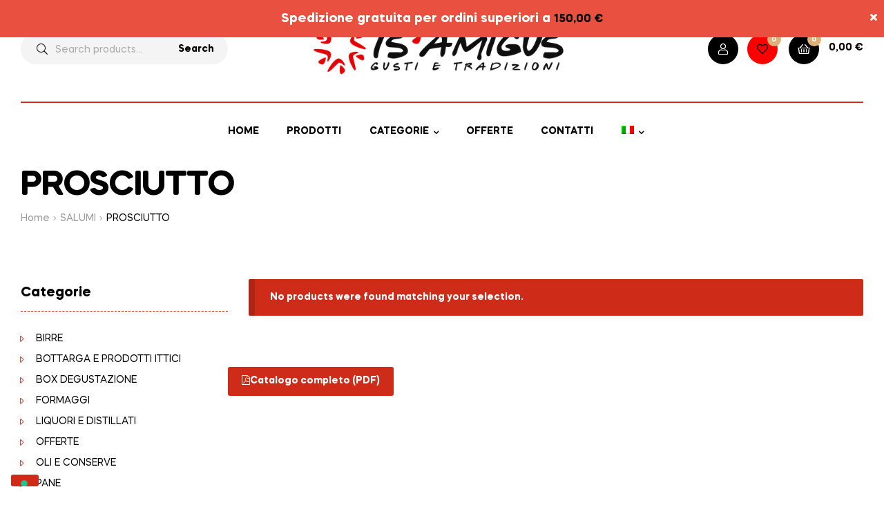

--- FILE ---
content_type: text/html; charset=UTF-8
request_url: https://www.isamigus.it/shop/wp-admin/admin-ajax.php
body_size: 209
content:
{"message_bar":"Spedizione gratuita per ordini superiori a <span class=\"pisol_shortcodes pisol_minimum_order\"><span class=\"woocommerce-Price-amount amount\"><bdi>150,00&nbsp;<span class=\"woocommerce-Price-currencySymbol\">&euro;<\/span><\/bdi><\/span><\/span>","min_order":150,"total":0,"percent":0}

--- FILE ---
content_type: text/css
request_url: https://www.isamigus.it/shop/wp-content/uploads/elementor/css/post-946.css?ver=1669020274
body_size: 196
content:
.elementor-946 .elementor-element.elementor-element-230dca1 > .elementor-column-wrap > .elementor-widget-wrap > .elementor-widget:not(.elementor-widget__width-auto):not(.elementor-widget__width-initial):not(:last-child):not(.elementor-absolute){margin-bottom:0px;}.elementor-946 .elementor-element.elementor-element-230dca1 > .elementor-element-populated > .elementor-widget-wrap{padding:20px 0px 20px 0px;}.elementor-946 .elementor-element.elementor-element-21341ef{--e-icon-list-icon-size:14px;}

--- FILE ---
content_type: text/css
request_url: https://www.isamigus.it/shop/wp-content/uploads/elementor/css/post-998.css?ver=1669020274
body_size: 198
content:
.elementor-998 .elementor-element.elementor-element-a2594c4 > .elementor-column-wrap > .elementor-widget-wrap > .elementor-widget:not(.elementor-widget__width-auto):not(.elementor-widget__width-initial):not(:last-child):not(.elementor-absolute){margin-bottom:0px;}.elementor-998 .elementor-element.elementor-element-a2594c4 > .elementor-element-populated > .elementor-widget-wrap{padding:20px 0px 20px 0px;}.elementor-998 .elementor-element.elementor-element-2be96d9{--e-icon-list-icon-size:14px;}

--- FILE ---
content_type: text/css
request_url: https://www.isamigus.it/shop/wp-content/uploads/elementor/css/post-999.css?ver=1669020274
body_size: 198
content:
.elementor-999 .elementor-element.elementor-element-789d48c > .elementor-column-wrap > .elementor-widget-wrap > .elementor-widget:not(.elementor-widget__width-auto):not(.elementor-widget__width-initial):not(:last-child):not(.elementor-absolute){margin-bottom:0px;}.elementor-999 .elementor-element.elementor-element-789d48c > .elementor-element-populated > .elementor-widget-wrap{padding:20px 0px 20px 0px;}.elementor-999 .elementor-element.elementor-element-80be21e{--e-icon-list-icon-size:14px;}

--- FILE ---
content_type: text/css
request_url: https://www.isamigus.it/shop/wp-content/themes/freshio-child/style.css?ver=2.1.0
body_size: 188
content:
/**
* Theme Name: Freshio Child
* Description: This is a child theme of Freshio, generated by Merlin WP.
* Author: <a href="https://pavothemes.com/">Duc Pham (Opal Team)</a>
* Template: isamigus
* Version: 2.1.0
*/

--- FILE ---
content_type: application/javascript; charset=utf-8
request_url: https://cs.iubenda.com/cookie-solution/confs/js/55244025.js
body_size: -262
content:
_iub.csRC = { hasCookiePolicy: true, hasPrivacyPolicy: true, showBranding: false, publicId: 'a178643f-6db6-11ee-8bfc-5ad8d8c564c0', floatingGroup: false };
_iub.csEnabled = true;
_iub.csPurposes = [4,1,3];
_iub.ppUpd = 1707784507;
_iub.csT = 0.025;
_iub.googleConsentModeV2 = true;
_iub.totalNumberOfProviders = 7;


--- FILE ---
content_type: application/javascript
request_url: https://www.isamigus.it/shop/wp-content/plugins/woocommerce-google-adwords-conversion-tracking-tag/js/public/wpm-public.p1.min.js?ver=1.27.2
body_size: 14986
content:
(()=>{var e={164:()=>{jQuery(document).on("wpmLoadPixels",(()=>{var e,t,a,o,r,n,i,l,d;null===(e=wpmDataLayer)||void 0===e||null===(t=e.pixels)||void 0===t||null===(a=t.facebook)||void 0===a||!a.pixel_id||null!==(o=wpmDataLayer)&&void 0!==o&&null!==(r=o.pixels)&&void 0!==r&&null!==(n=r.facebook)&&void 0!==n&&n.loaded||wpm.doesUrlContainPatterns(null===(i=wpmDataLayer)||void 0===i||null===(l=i.pixels)||void 0===l||null===(d=l.facebook)||void 0===d?void 0:d.exclusion_patterns)||wpm.canIFire("ads","facebook-ads")&&wpm.loadFacebookPixel()})),jQuery(document).on("wpmClientSideAddToCart",((e,t)=>{try{var a,o,r;if(null===(a=wpmDataLayer)||void 0===a||null===(o=a.pixels)||void 0===o||null===(r=o.facebook)||void 0===r||!r.loaded)return;fbq("track","AddToCart",t.facebook.custom_data,{eventID:t.facebook.event_id})}catch(e){console.error(e)}})),jQuery(document).on("wpmClientSideBeginCheckout",((e,t)=>{try{var a,o,r;if(null===(a=wpmDataLayer)||void 0===a||null===(o=a.pixels)||void 0===o||null===(r=o.facebook)||void 0===r||!r.loaded)return;fbq("track","InitiateCheckout",t.facebook.custom_data,{eventID:t.facebook.event_id})}catch(e){console.error(e)}})),jQuery(document).on("wpmClientSideAddToWishlist",((e,t)=>{try{var a,o,r;if(null===(a=wpmDataLayer)||void 0===a||null===(o=a.pixels)||void 0===o||null===(r=o.facebook)||void 0===r||!r.loaded)return;fbq("track","AddToWishlist",t.facebook.custom_data,{eventID:t.facebook.event_id})}catch(e){console.error(e)}})),jQuery(document).on("wpmClientSideViewItem",((e,t)=>{try{var a,o,r;if(null===(a=wpmDataLayer)||void 0===a||null===(o=a.pixels)||void 0===o||null===(r=o.facebook)||void 0===r||!r.loaded)return;fbq("track","ViewContent",t.facebook.custom_data,{eventID:t.facebook.event_id})}catch(e){console.error(e)}})),jQuery(document).on("wpmClientSideSearch",((e,t)=>{try{var a,o,r;if(null===(a=wpmDataLayer)||void 0===a||null===(o=a.pixels)||void 0===o||null===(r=o.facebook)||void 0===r||!r.loaded)return;fbq("track","Search",t.facebook.custom_data,{eventID:t.facebook.event_id})}catch(e){console.error(e)}})),jQuery(document).on("wpmLoadAlways",(()=>{try{var e,t,a;if(null===(e=wpmDataLayer)||void 0===e||null===(t=e.pixels)||void 0===t||null===(a=t.facebook)||void 0===a||!a.loaded)return;wpm.setFbUserData()}catch(e){console.error(e)}})),jQuery(document).on("wpmClientSideOrderReceivedPage",((e,t)=>{try{var a,o,r;if(null===(a=wpmDataLayer)||void 0===a||null===(o=a.pixels)||void 0===o||null===(r=o.facebook)||void 0===r||!r.loaded)return;fbq("track","Purchase",t.facebook.custom_data,{eventID:t.facebook.event_id})}catch(e){console.error(e)}}))},1:()=>{!function(e,t,a){let o;e.loadFacebookPixel=()=>{try{wpmDataLayer.pixels.facebook.loaded=!0,t=window,a=document,o="script",t.fbq||(r=t.fbq=function(){r.callMethod?r.callMethod.apply(r,arguments):r.queue.push(arguments)},t._fbq||(t._fbq=r),r.push=r,r.loaded=!0,r.version="2.0",r.queue=[],(n=a.createElement(o)).async=!0,n.src="https://connect.facebook.net/en_US/fbevents.js",(i=a.getElementsByTagName(o)[0]).parentNode.insertBefore(n,i));let l={};e.isFbpSet()&&e.isFbAdvancedMatchingEnabled()&&(l={...e.getUserIdentifiersForFb()}),fbq("init",wpmDataLayer.pixels.facebook.pixel_id,l),fbq("track","PageView")}catch(o){console.error(o)}var t,a,o,r,n,i},e.getUserIdentifiersForFb=()=>{var e,t,a,o,r,n,i,l,d,s,c,u,p,m,g,y,w,v,_,f,h,L,D,k,b,C,x,j,S,I,P,Q,E,O,T,A,F,V,U,R,G,q,M,N;let W={};return null!==(e=wpmDataLayer)&&void 0!==e&&null!==(t=e.user)&&void 0!==t&&t.id&&(W.external_id=wpmDataLayer.user.id),null!==(a=wpmDataLayer)&&void 0!==a&&null!==(o=a.order)&&void 0!==o&&o.user_id&&(W.external_id=wpmDataLayer.order.user_id),null!==(r=wpmDataLayer)&&void 0!==r&&null!==(n=r.user)&&void 0!==n&&null!==(i=n.facebook)&&void 0!==i&&i.email&&(W.em=wpmDataLayer.user.facebook.email),null!==(l=wpmDataLayer)&&void 0!==l&&null!==(d=l.order)&&void 0!==d&&d.billing_email_hashed&&(W.em=wpmDataLayer.order.billing_email_hashed),null!==(s=wpmDataLayer)&&void 0!==s&&null!==(c=s.user)&&void 0!==c&&null!==(u=c.facebook)&&void 0!==u&&u.first_name&&(W.fn=wpmDataLayer.user.facebook.first_name),null!==(p=wpmDataLayer)&&void 0!==p&&null!==(m=p.order)&&void 0!==m&&m.billing_first_name&&(W.fn=wpmDataLayer.order.billing_first_name.toLowerCase()),null!==(g=wpmDataLayer)&&void 0!==g&&null!==(y=g.user)&&void 0!==y&&null!==(w=y.facebook)&&void 0!==w&&w.last_name&&(W.ln=wpmDataLayer.user.facebook.last_name),null!==(v=wpmDataLayer)&&void 0!==v&&null!==(_=v.order)&&void 0!==_&&_.billing_last_name&&(W.ln=wpmDataLayer.order.billing_last_name.toLowerCase()),null!==(f=wpmDataLayer)&&void 0!==f&&null!==(h=f.user)&&void 0!==h&&null!==(L=h.facebook)&&void 0!==L&&L.phone&&(W.ph=wpmDataLayer.user.facebook.phone),null!==(D=wpmDataLayer)&&void 0!==D&&null!==(k=D.order)&&void 0!==k&&k.billing_phone&&(W.ph=wpmDataLayer.order.billing_phone.replace("+","")),null!==(b=wpmDataLayer)&&void 0!==b&&null!==(C=b.user)&&void 0!==C&&null!==(x=C.facebook)&&void 0!==x&&x.city&&(W.ct=wpmDataLayer.user.facebook.city),null!==(j=wpmDataLayer)&&void 0!==j&&null!==(S=j.order)&&void 0!==S&&S.billing_city&&(W.ct=wpmDataLayer.order.billing_city.toLowerCase().replace(/ /g,"")),null!==(I=wpmDataLayer)&&void 0!==I&&null!==(P=I.user)&&void 0!==P&&null!==(Q=P.facebook)&&void 0!==Q&&Q.state&&(W.st=wpmDataLayer.user.facebook.state),null!==(E=wpmDataLayer)&&void 0!==E&&null!==(O=E.order)&&void 0!==O&&O.billing_state&&(W.st=wpmDataLayer.order.billing_state.toLowerCase().replace(/[a-zA-Z]{2}-/,"")),null!==(T=wpmDataLayer)&&void 0!==T&&null!==(A=T.user)&&void 0!==A&&null!==(F=A.facebook)&&void 0!==F&&F.postcode&&(W.zp=wpmDataLayer.user.facebook.postcode),null!==(V=wpmDataLayer)&&void 0!==V&&null!==(U=V.order)&&void 0!==U&&U.billing_postcode&&(W.zp=wpmDataLayer.order.billing_postcode),null!==(R=wpmDataLayer)&&void 0!==R&&null!==(G=R.user)&&void 0!==G&&null!==(q=G.facebook)&&void 0!==q&&q.country&&(W.country=wpmDataLayer.user.facebook.country),null!==(M=wpmDataLayer)&&void 0!==M&&null!==(N=M.order)&&void 0!==N&&N.billing_country&&(W.country=wpmDataLayer.order.billing_country.toLowerCase()),W},e.getFbRandomEventId=()=>(Math.random()+1).toString(36).substring(2),e.getFbUserData=()=>(o={...o,...e.getFbUserDataFromBrowser()},o),e.isFbAdvancedMatchingEnabled=()=>{var e,t,a;return!(null===(e=wpmDataLayer)||void 0===e||null===(t=e.pixels)||void 0===t||null===(a=t.facebook)||void 0===a||!a.advanced_matching)},e.setFbUserData=()=>{o=e.getFbUserDataFromBrowser()},e.getFbUserDataFromBrowser=()=>{let t={};var a,o;return e.getCookie("_fbp")&&e.isValidFbp(e.getCookie("_fbp"))&&(t.fbp=e.getCookie("_fbp")),e.getCookie("_fbc")&&e.isValidFbc(e.getCookie("_fbc"))&&(t.fbc=e.getCookie("_fbc")),e.isFbAdvancedMatchingEnabled()&&null!==(a=wpmDataLayer)&&void 0!==a&&null!==(o=a.user)&&void 0!==o&&o.id&&(t.external_id=wpmDataLayer.user.id),navigator.userAgent&&(t.client_user_agent=navigator.userAgent),t},e.isFbpSet=()=>!!e.getCookie("_fbp"),e.isValidFbp=e=>new RegExp(/^fb\.[0-2]\.\d{13}\.\d{8,20}$/).test(e),e.isValidFbc=e=>new RegExp(/^fb\.[0-2]\.\d{13}\.[\da-zA-Z_-]{8,}/).test(e),e.fbGetProductDataForCapiEvent=e=>({content_type:"product",content_name:e.name,content_ids:[e.dyn_r_ids[wpmDataLayer.pixels.facebook.dynamic_remarketing.id_type]],value:parseFloat(e.quantity*e.price),currency:e.currency}),e.facebookContentIds=()=>{let e=[];for(const[o,r]of Object.entries(wpmDataLayer.order.items)){var t,a;null!==(t=wpmDataLayer)&&void 0!==t&&null!==(a=t.general)&&void 0!==a&&a.variationsOutput&&0!==r.variation_id?e.push(String(wpmDataLayer.products[r.variation_id].dyn_r_ids[wpmDataLayer.pixels.facebook.dynamic_remarketing.id_type])):e.push(String(wpmDataLayer.products[r.id].dyn_r_ids[wpmDataLayer.pixels.facebook.dynamic_remarketing.id_type]))}return e},e.trackCustomFacebookEvent=function(t){let o=arguments.length>1&&arguments[1]!==a?arguments[1]:{};try{var r,n,i;if(null===(r=wpmDataLayer)||void 0===r||null===(n=r.pixels)||void 0===n||null===(i=n.facebook)||void 0===i||!i.loaded)return;let a=e.getFbRandomEventId();fbq("trackCustom",t,o,{eventID:a}),jQuery(document).trigger("wpmFbCapiEvent",{event_name:t,event_id:a,user_data:e.getFbUserData(),event_source_url:window.location.href,custom_data:o})}catch(e){console.error(e)}},e.fbGetContentIdsFromCart=()=>{let e=[];for(const t in wpmDataLayer.cart)e.push(wpmDataLayer.products[t].dyn_r_ids[wpmDataLayer.pixels.facebook.dynamic_remarketing.id_type]);return e}}(window.wpm=window.wpm||{},jQuery)},12:(e,t,a)=>{a(1),a(164)},165:()=>{jQuery(document).on("wpmViewItemList",(function(e,t){try{var a,o,r,n,i,l,d,s,c,u,p,m,g;if(jQuery.isEmptyObject(null===(a=wpmDataLayer)||void 0===a||null===(o=a.pixels)||void 0===o||null===(r=o.google)||void 0===r||null===(n=r.ads)||void 0===n?void 0:n.conversionIds))return;if(null===(i=wpmDataLayer)||void 0===i||null===(l=i.pixels)||void 0===l||null===(d=l.google)||void 0===d||null===(s=d.ads)||void 0===s||null===(c=s.dynamic_remarketing)||void 0===c||!c.status)return;if(!wpm.googleConfigConditionsMet("ads"))return;if(null!==(u=wpmDataLayer)&&void 0!==u&&null!==(p=u.general)&&void 0!==p&&p.variationsOutput&&t.isVariable&&!1===wpmDataLayer.pixels.google.ads.dynamic_remarketing.send_events_with_parent_ids)return;if(!t)return;let e={send_to:wpm.getGoogleAdsConversionIdentifiers(),items:[{id:t.dyn_r_ids[wpmDataLayer.pixels.google.ads.dynamic_remarketing.id_type],google_business_vertical:wpmDataLayer.pixels.google.ads.google_business_vertical}]};null!==(m=wpmDataLayer)&&void 0!==m&&null!==(g=m.user)&&void 0!==g&&g.id&&(e.user_id=wpmDataLayer.user.id),wpm.gtagLoaded().then((function(){gtag("event","view_item_list",e)}))}catch(e){console.error(e)}})),jQuery(document).on("wpmAddToCart",(function(e,t){try{var a,o,r,n,i,l,d,s,c,u,p;if(jQuery.isEmptyObject(null===(a=wpmDataLayer)||void 0===a||null===(o=a.pixels)||void 0===o||null===(r=o.google)||void 0===r||null===(n=r.ads)||void 0===n?void 0:n.conversionIds))return;if(null===(i=wpmDataLayer)||void 0===i||null===(l=i.pixels)||void 0===l||null===(d=l.google)||void 0===d||null===(s=d.ads)||void 0===s||null===(c=s.dynamic_remarketing)||void 0===c||!c.status)return;if(!wpm.googleConfigConditionsMet("ads"))return;let e={send_to:wpm.getGoogleAdsConversionIdentifiers(),value:t.quantity*t.price,items:[{id:t.dyn_r_ids[wpmDataLayer.pixels.google.ads.dynamic_remarketing.id_type],quantity:t.quantity,price:t.price,google_business_vertical:wpmDataLayer.pixels.google.ads.google_business_vertical}]};null!==(u=wpmDataLayer)&&void 0!==u&&null!==(p=u.user)&&void 0!==p&&p.id&&(e.user_id=wpmDataLayer.user.id),wpm.gtagLoaded().then((function(){gtag("event","add_to_cart",e)}))}catch(e){console.error(e)}})),jQuery(document).on("wpmViewItem",(function(e){let t=arguments.length>1&&void 0!==arguments[1]?arguments[1]:null;try{var a,o,r,n,i,l,d,s,c,u,p;if(jQuery.isEmptyObject(null===(a=wpmDataLayer)||void 0===a||null===(o=a.pixels)||void 0===o||null===(r=o.google)||void 0===r||null===(n=r.ads)||void 0===n?void 0:n.conversionIds))return;if(null===(i=wpmDataLayer)||void 0===i||null===(l=i.pixels)||void 0===l||null===(d=l.google)||void 0===d||null===(s=d.ads)||void 0===s||null===(c=s.dynamic_remarketing)||void 0===c||!c.status)return;if(!wpm.googleConfigConditionsMet("ads"))return;let e={send_to:wpm.getGoogleAdsConversionIdentifiers()};t&&(e.value=(t.quantity?t.quantity:1)*t.price,e.items=[{id:t.dyn_r_ids[wpmDataLayer.pixels.google.ads.dynamic_remarketing.id_type],quantity:t.quantity?t.quantity:1,price:t.price,google_business_vertical:wpmDataLayer.pixels.google.ads.google_business_vertical}]),null!==(u=wpmDataLayer)&&void 0!==u&&null!==(p=u.user)&&void 0!==p&&p.id&&(e.user_id=wpmDataLayer.user.id),wpm.gtagLoaded().then((function(){gtag("event","view_item",e)}))}catch(e){console.error(e)}})),jQuery(document).on("wpmSearch",(function(){try{var e,t,a,o,r,n,i,l,d,s,c;if(jQuery.isEmptyObject(null===(e=wpmDataLayer)||void 0===e||null===(t=e.pixels)||void 0===t||null===(a=t.google)||void 0===a||null===(o=a.ads)||void 0===o?void 0:o.conversionIds))return;if(null===(r=wpmDataLayer)||void 0===r||null===(n=r.pixels)||void 0===n||null===(i=n.google)||void 0===i||null===(l=i.ads)||void 0===l||null===(d=l.dynamic_remarketing)||void 0===d||!d.status)return;if(!wpm.googleConfigConditionsMet("ads"))return;let m=[];for(const[e,t]of Object.entries(wpmDataLayer.products)){var u,p;if(null!==(u=wpmDataLayer)&&void 0!==u&&null!==(p=u.general)&&void 0!==p&&p.variationsOutput&&t.isVariable&&!1===wpmDataLayer.pixels.google.ads.dynamic_remarketing.send_events_with_parent_ids)return;m.push({id:t.dyn_r_ids[wpmDataLayer.pixels.google.ads.dynamic_remarketing.id_type],google_business_vertical:wpmDataLayer.pixels.google.ads.google_business_vertical})}let g={send_to:wpm.getGoogleAdsConversionIdentifiers(),items:m};null!==(s=wpmDataLayer)&&void 0!==s&&null!==(c=s.user)&&void 0!==c&&c.id&&(g.user_id=wpmDataLayer.user.id),wpm.gtagLoaded().then((function(){gtag("event","view_search_results",g)}))}catch(e){console.error(e)}})),jQuery(document).on("wpmOrderReceivedPage",(function(){try{var e,t,a,o,r,n,i,l,d,s,c;if(jQuery.isEmptyObject(null===(e=wpmDataLayer)||void 0===e||null===(t=e.pixels)||void 0===t||null===(a=t.google)||void 0===a||null===(o=a.ads)||void 0===o?void 0:o.conversionIds))return;if(null===(r=wpmDataLayer)||void 0===r||null===(n=r.pixels)||void 0===n||null===(i=n.google)||void 0===i||null===(l=i.ads)||void 0===l||null===(d=l.dynamic_remarketing)||void 0===d||!d.status)return;if(!wpm.googleConfigConditionsMet("ads"))return;let u={send_to:wpm.getGoogleAdsConversionIdentifiers(),value:wpmDataLayer.order.value_filtered,items:wpm.getGoogleAdsDynamicRemarketingOrderItems()};null!==(s=wpmDataLayer)&&void 0!==s&&null!==(c=s.user)&&void 0!==c&&c.id&&(u.user_id=wpmDataLayer.user.id),wpm.gtagLoaded().then((function(){gtag("event","purchase",u)}))}catch(e){console.error(e)}})),jQuery(document).on("wpmLogin",(function(){try{var e,t,a,o,r,n,i,l,d,s,c;if(jQuery.isEmptyObject(null===(e=wpmDataLayer)||void 0===e||null===(t=e.pixels)||void 0===t||null===(a=t.google)||void 0===a||null===(o=a.ads)||void 0===o?void 0:o.conversionIds))return;if(null===(r=wpmDataLayer)||void 0===r||null===(n=r.pixels)||void 0===n||null===(i=n.google)||void 0===i||null===(l=i.ads)||void 0===l||null===(d=l.dynamic_remarketing)||void 0===d||!d.status)return;if(!wpm.googleConfigConditionsMet("ads"))return;let u={send_to:wpm.getGoogleAdsConversionIdentifiers()};null!==(s=wpmDataLayer)&&void 0!==s&&null!==(c=s.user)&&void 0!==c&&c.id&&(u.user_id=wpmDataLayer.user.id),wpm.gtagLoaded().then((function(){gtag("event","login",u)}))}catch(e){console.error(e)}})),jQuery(document).on("wpmOrderReceivedPage",(function(){try{var e,t,a,o,r,n;if(jQuery.isEmptyObject(wpm.getGoogleAdsConversionIdentifiersWithLabel()))return;if(!wpm.googleConfigConditionsMet("ads"))return;let i={},l={};i={send_to:wpm.getGoogleAdsConversionIdentifiersWithLabel(),transaction_id:wpmDataLayer.order.number,value:wpmDataLayer.order.value_filtered,currency:wpmDataLayer.order.currency,new_customer:wpmDataLayer.order.new_customer},null!==(e=wpmDataLayer)&&void 0!==e&&null!==(t=e.order)&&void 0!==t&&t.clv_order_value_filtered&&(i.customer_lifetime_value=wpmDataLayer.order.clv_order_value_filtered),null!==(a=wpmDataLayer)&&void 0!==a&&null!==(o=a.user)&&void 0!==o&&o.id&&(i.user_id=wpmDataLayer.user.id),null!==(r=wpmDataLayer)&&void 0!==r&&null!==(n=r.order)&&void 0!==n&&n.aw_merchant_id&&(l={discount:wpmDataLayer.order.discount,aw_merchant_id:wpmDataLayer.order.aw_merchant_id,aw_feed_country:wpmDataLayer.order.aw_feed_country,aw_feed_language:wpmDataLayer.order.aw_feed_language,items:wpm.getGoogleAdsRegularOrderItems()}),wpm.gtagLoaded().then((function(){gtag("event","conversion",{...i,...l})}))}catch(e){console.error(e)}}))},42:()=>{!function(e,t,a){e.getGoogleAdsConversionIdentifiersWithLabel=function(){var e,t,a,o;let r=[];if(null!==(e=wpmDataLayer)&&void 0!==e&&null!==(t=e.pixels)&&void 0!==t&&null!==(a=t.google)&&void 0!==a&&null!==(o=a.ads)&&void 0!==o&&o.conversionIds)for(const[e,t]of Object.entries(wpmDataLayer.pixels.google.ads.conversionIds))t&&r.push(e+"/"+t);return r},e.getGoogleAdsConversionIdentifiers=function(){let e=[];for(const[t,a]of Object.entries(wpmDataLayer.pixels.google.ads.conversionIds))e.push(t);return e},e.getGoogleAdsRegularOrderItems=function(){let e=[];for(const[o,r]of Object.entries(wpmDataLayer.order.items)){var t,a;let o;o={quantity:r.quantity,price:r.price},null!==(t=wpmDataLayer)&&void 0!==t&&null!==(a=t.general)&&void 0!==a&&a.variationsOutput&&0!==r.variation_id?(o.id=String(wpmDataLayer.products[r.variation_id].dyn_r_ids[wpmDataLayer.pixels.google.ads.dynamic_remarketing.id_type]),e.push(o)):(o.id=String(wpmDataLayer.products[r.id].dyn_r_ids[wpmDataLayer.pixels.google.ads.dynamic_remarketing.id_type]),e.push(o))}return e},e.getGoogleAdsDynamicRemarketingOrderItems=function(){let e=[];for(const[o,r]of Object.entries(wpmDataLayer.order.items)){var t,a;let o;o={quantity:r.quantity,price:r.price,google_business_vertical:wpmDataLayer.pixels.google.ads.google_business_vertical},null!==(t=wpmDataLayer)&&void 0!==t&&null!==(a=t.general)&&void 0!==a&&a.variationsOutput&&0!==r.variation_id?(o.id=String(wpmDataLayer.products[r.variation_id].dyn_r_ids[wpmDataLayer.pixels.google.ads.dynamic_remarketing.id_type]),e.push(o)):(o.id=String(wpmDataLayer.products[r.id].dyn_r_ids[wpmDataLayer.pixels.google.ads.dynamic_remarketing.id_type]),e.push(o))}return e}}(window.wpm=window.wpm||{},jQuery)},190:(e,t,a)=>{a(42),a(165)},625:()=>{jQuery(document).on("wpmOrderReceivedPage",(function(){try{var e,t,a,o,r,n,i,l,d,s;if(null===(e=wpmDataLayer)||void 0===e||null===(t=e.pixels)||void 0===t||null===(a=t.google)||void 0===a||null===(o=a.analytics)||void 0===o||null===(r=o.universal)||void 0===r||!r.property_id)return;if(null!==(n=wpmDataLayer)&&void 0!==n&&null!==(i=n.pixels)&&void 0!==i&&null!==(l=i.google)&&void 0!==l&&null!==(d=l.analytics)&&void 0!==d&&null!==(s=d.universal)&&void 0!==s&&s.mp_active)return;if(!wpm.googleConfigConditionsMet("analytics"))return;wpm.gtagLoaded().then((function(){gtag("event","purchase",{send_to:[wpmDataLayer.pixels.google.analytics.universal.property_id],transaction_id:wpmDataLayer.order.number,affiliation:wpmDataLayer.order.affiliation,currency:wpmDataLayer.order.currency,value:wpmDataLayer.order.value_regular,discount:wpmDataLayer.order.discount,tax:wpmDataLayer.order.tax,shipping:wpmDataLayer.order.shipping,coupon:wpmDataLayer.order.coupon,items:wpm.getGAUAOrderItems()})}))}catch(e){console.error(e)}}))},19:()=>{!function(e,t,a){e.getGAUAOrderItems=function(){let t=[];for(const[r,n]of Object.entries(wpmDataLayer.order.items)){var a,o;let r;r={quantity:n.quantity,price:n.price,name:n.name,currency:wpmDataLayer.order.currency,category:wpmDataLayer.products[n.id].category.join("/")},null!==(a=wpmDataLayer)&&void 0!==a&&null!==(o=a.general)&&void 0!==o&&o.variationsOutput&&0!==n.variation_id?(r.id=String(wpmDataLayer.products[n.variation_id].dyn_r_ids[wpmDataLayer.pixels.google.analytics.id_type]),r.variant=wpmDataLayer.products[n.variation_id].variant_name,r.brand=wpmDataLayer.products[n.variation_id].brand):(r.id=String(wpmDataLayer.products[n.id].dyn_r_ids[wpmDataLayer.pixels.google.analytics.id_type]),r.brand=wpmDataLayer.products[n.id].brand),r=e.ga3AddListNameToProduct(r),t.push(r)}return t},e.ga3AddListNameToProduct=function(e){let t=arguments.length>1&&arguments[1]!==a?arguments[1]:null;return e.list_name=wpmDataLayer.shop.list_name,t&&(e.list_position=t),e}}(window.wpm=window.wpm||{},jQuery)},562:(e,t,a)=>{a(19),a(625)},572:()=>{jQuery(document).on("wpmOrderReceivedPage",(function(){try{var e,t,a,o,r,n,i,l,d,s;if(null===(e=wpmDataLayer)||void 0===e||null===(t=e.pixels)||void 0===t||null===(a=t.google)||void 0===a||null===(o=a.analytics)||void 0===o||null===(r=o.ga4)||void 0===r||!r.measurement_id)return;if(null!==(n=wpmDataLayer)&&void 0!==n&&null!==(i=n.pixels)&&void 0!==i&&null!==(l=i.google)&&void 0!==l&&null!==(d=l.analytics)&&void 0!==d&&null!==(s=d.ga4)&&void 0!==s&&s.mp_active)return;if(!wpm.googleConfigConditionsMet("analytics"))return;wpm.gtagLoaded().then((function(){gtag("event","purchase",{send_to:[wpmDataLayer.pixels.google.analytics.ga4.measurement_id],transaction_id:wpmDataLayer.order.number,affiliation:wpmDataLayer.order.affiliation,currency:wpmDataLayer.order.currency,value:wpmDataLayer.order.value_regular,discount:wpmDataLayer.order.discount,tax:wpmDataLayer.order.tax,shipping:wpmDataLayer.order.shipping,coupon:wpmDataLayer.order.coupon,items:wpm.getGA4OrderItems()})}))}catch(e){console.error(e)}}))},228:()=>{!function(e,t,a){e.getGA4OrderItems=function(){let e=[];for(const[o,r]of Object.entries(wpmDataLayer.order.items)){var t,a;let o;o={quantity:r.quantity,price:r.price,item_name:r.name,currency:wpmDataLayer.order.currency,item_category:wpmDataLayer.products[r.id].category.join("/")},null!==(t=wpmDataLayer)&&void 0!==t&&null!==(a=t.general)&&void 0!==a&&a.variationsOutput&&0!==r.variation_id?(o.item_id=String(wpmDataLayer.products[r.variation_id].dyn_r_ids[wpmDataLayer.pixels.google.analytics.id_type]),o.item_variant=wpmDataLayer.products[r.variation_id].variant_name,o.item_brand=wpmDataLayer.products[r.variation_id].brand):(o.item_id=String(wpmDataLayer.products[r.id].dyn_r_ids[wpmDataLayer.pixels.google.analytics.id_type]),o.item_brand=wpmDataLayer.products[r.id].brand),e.push(o)}return e}}(window.wpm=window.wpm||{},jQuery)},522:(e,t,a)=>{a(228),a(572)},774:(e,t,a)=>{a(562),a(522)},294:()=>{jQuery(document).on("wpmLoadPixels",(function(){var e,t,a;void 0===(null===(e=wpmDataLayer)||void 0===e||null===(t=e.pixels)||void 0===t||null===(a=t.google)||void 0===a?void 0:a.state)&&(wpm.canGoogleLoad()?wpm.loadGoogle():wpm.logPreventedPixelLoading("google","analytics / ads"))}))},860:()=>{!function(e,t,a){e.googleConfigConditionsMet=function(t){var a,o,r,n;return!(null===(a=wpmDataLayer)||void 0===a||null===(o=a.pixels)||void 0===o||null===(r=o.google)||void 0===r||null===(n=r.consent_mode)||void 0===n||!n.active)||("category"===e.getConsentValues().mode?!0===e.getConsentValues().categories[t]:"pixel"===e.getConsentValues().mode&&e.getConsentValues().pixels.includes("google-"+t))},e.getVisitorConsentStatusAndUpdateGoogleConsentSettings=function(t){return"category"===e.getConsentValues().mode?(e.getConsentValues().categories.analytics&&(t.analytics_storage="granted"),e.getConsentValues().categories.ads&&(t.ad_storage="granted")):"pixel"===e.getConsentValues().mode&&(t.analytics_storage=e.getConsentValues().pixels.includes("google-analytics")?"granted":"denied",t.ad_storage=e.getConsentValues().pixels.includes("google-ads")?"granted":"denied"),t},e.updateGoogleConsentMode=function(){let e=!(arguments.length>0&&arguments[0]!==a)||arguments[0],t=!(arguments.length>1&&arguments[1]!==a)||arguments[1];try{if(!window.gtag||!wpmDataLayer.shop.cookie_consent_mgmt.explicit_consent)return;gtag("consent","update",{analytics_storage:e?"granted":"denied",ad_storage:t?"granted":"denied"})}catch(e){console.error(e)}},e.fireGtagGoogleAds=function(){try{var e,t,a,o,r,n,i,l,d,s,c,u,p,m,g,y,w,v,_,f,h,L,D;if(wpmDataLayer.pixels.google.ads.state="loading",null!==(e=wpmDataLayer)&&void 0!==e&&null!==(t=e.pixels)&&void 0!==t&&null!==(a=t.google)&&void 0!==a&&null!==(o=a.ads)&&void 0!==o&&null!==(r=o.enhanced_conversions)&&void 0!==r&&r.active)for(const[e,t]of Object.entries(wpmDataLayer.pixels.google.ads.conversionIds))gtag("config",e,{allow_enhanced_conversions:!0});else for(const[e,t]of Object.entries(wpmDataLayer.pixels.google.ads.conversionIds))gtag("config",e);null!==(n=wpmDataLayer)&&void 0!==n&&null!==(i=n.pixels)&&void 0!==i&&null!==(l=i.google)&&void 0!==l&&null!==(d=l.ads)&&void 0!==d&&d.conversionIds&&null!==(s=wpmDataLayer)&&void 0!==s&&null!==(c=s.pixels)&&void 0!==c&&null!==(u=c.google)&&void 0!==u&&null!==(p=u.ads)&&void 0!==p&&p.phone_conversion_label&&null!==(m=wpmDataLayer)&&void 0!==m&&null!==(g=m.pixels)&&void 0!==g&&null!==(y=g.google)&&void 0!==y&&null!==(w=y.ads)&&void 0!==w&&w.phone_conversion_number&&gtag("config",Object.keys(wpmDataLayer.pixels.google.ads.conversionIds)[0]+"/"+wpmDataLayer.pixels.google.ads.phone_conversion_label,{phone_conversion_number:wpmDataLayer.pixels.google.ads.phone_conversion_number}),null!==(v=wpmDataLayer)&&void 0!==v&&null!==(_=v.shop)&&void 0!==_&&_.page_type&&"order_received_page"===wpmDataLayer.shop.page_type&&null!==(f=wpmDataLayer)&&void 0!==f&&null!==(h=f.order)&&void 0!==h&&null!==(L=h.google)&&void 0!==L&&null!==(D=L.ads)&&void 0!==D&&D.enhanced_conversion_data&&gtag("set","user_data",wpmDataLayer.order.google.ads.enhanced_conversion_data),wpmDataLayer.pixels.google.ads.state="ready"}catch(e){console.error(e)}},e.fireGtagGoogleAnalyticsUA=function(){try{wpmDataLayer.pixels.google.analytics.universal.state="loading",gtag("config",wpmDataLayer.pixels.google.analytics.universal.property_id,wpmDataLayer.pixels.google.analytics.universal.parameters),wpmDataLayer.pixels.google.analytics.universal.state="ready"}catch(e){console.error(e)}},e.fireGtagGoogleAnalyticsGA4=function(){try{var e,t,a,o,r;wpmDataLayer.pixels.google.analytics.ga4.state="loading";let n=wpmDataLayer.pixels.google.analytics.ga4.parameters;null!==(e=wpmDataLayer)&&void 0!==e&&null!==(t=e.pixels)&&void 0!==t&&null!==(a=t.google)&&void 0!==a&&null!==(o=a.analytics)&&void 0!==o&&null!==(r=o.ga4)&&void 0!==r&&r.debug_mode&&(n.debug_mode=!0),gtag("config",wpmDataLayer.pixels.google.analytics.ga4.measurement_id,n),wpmDataLayer.pixels.google.analytics.ga4.state="ready"}catch(e){console.error(e)}},e.isGoogleActive=function(){var e,t,a,o,r,n,i,l,d,s,c,u,p,m;return!(!(null!==(e=wpmDataLayer)&&void 0!==e&&null!==(t=e.pixels)&&void 0!==t&&null!==(a=t.google)&&void 0!==a&&null!==(o=a.analytics)&&void 0!==o&&null!==(r=o.universal)&&void 0!==r&&r.property_id||null!==(n=wpmDataLayer)&&void 0!==n&&null!==(i=n.pixels)&&void 0!==i&&null!==(l=i.google)&&void 0!==l&&null!==(d=l.analytics)&&void 0!==d&&null!==(s=d.ga4)&&void 0!==s&&s.measurement_id)&&jQuery.isEmptyObject(null===(c=wpmDataLayer)||void 0===c||null===(u=c.pixels)||void 0===u||null===(p=u.google)||void 0===p||null===(m=p.ads)||void 0===m?void 0:m.conversionIds))},e.getGoogleGtagId=function(){var e,t,a,o,r,n,i,l,d,s;return null!==(e=wpmDataLayer)&&void 0!==e&&null!==(t=e.pixels)&&void 0!==t&&null!==(a=t.google)&&void 0!==a&&null!==(o=a.analytics)&&void 0!==o&&null!==(r=o.universal)&&void 0!==r&&r.property_id?wpmDataLayer.pixels.google.analytics.universal.property_id:null!==(n=wpmDataLayer)&&void 0!==n&&null!==(i=n.pixels)&&void 0!==i&&null!==(l=i.google)&&void 0!==l&&null!==(d=l.analytics)&&void 0!==d&&null!==(s=d.ga4)&&void 0!==s&&s.measurement_id?wpmDataLayer.pixels.google.analytics.ga4.measurement_id:Object.keys(wpmDataLayer.pixels.google.ads.conversionIds)[0]},e.loadGoogle=function(){e.isGoogleActive()&&(wpmDataLayer.pixels.google.state="loading",e.loadScriptAndCacheIt("https://www.googletagmanager.com/gtag/js?id="+e.getGoogleGtagId()).then((function(t,a){try{var o,r,n,i,l,d,s,c,u,p,m,g,y,w,v,_,f,h,L,D,k,b;if(window.dataLayer=window.dataLayer||[],window.gtag=function(){dataLayer.push(arguments)},null!==(o=wpmDataLayer)&&void 0!==o&&null!==(r=o.pixels)&&void 0!==r&&null!==(n=r.google)&&void 0!==n&&null!==(i=n.consent_mode)&&void 0!==i&&i.active){var C,x,j,S;let t={ad_storage:wpmDataLayer.pixels.google.consent_mode.ad_storage,analytics_storage:wpmDataLayer.pixels.google.consent_mode.analytics_storage,wait_for_update:wpmDataLayer.pixels.google.consent_mode.wait_for_update};null!==(C=wpmDataLayer)&&void 0!==C&&null!==(x=C.pixels)&&void 0!==x&&null!==(j=x.google)&&void 0!==j&&null!==(S=j.consent_mode)&&void 0!==S&&S.region&&(t.region=wpmDataLayer.pixels.google.consent_mode.region),t=e.getVisitorConsentStatusAndUpdateGoogleConsentSettings(t),gtag("consent","default",t),gtag("set","ads_data_redaction",wpmDataLayer.pixels.google.consent_mode.ads_data_redaction),gtag("set","url_passthrough",wpmDataLayer.pixels.google.consent_mode.url_passthrough)}null!==(l=wpmDataLayer)&&void 0!==l&&null!==(d=l.pixels)&&void 0!==d&&null!==(s=d.google)&&void 0!==s&&null!==(c=s.linker)&&void 0!==c&&c.settings&&gtag("set","linker",wpmDataLayer.pixels.google.linker.settings),gtag("js",new Date),jQuery.isEmptyObject(null===(u=wpmDataLayer)||void 0===u||null===(p=u.pixels)||void 0===p||null===(m=p.google)||void 0===m||null===(g=m.ads)||void 0===g?void 0:g.conversionIds)||(e.googleConfigConditionsMet("ads")?e.fireGtagGoogleAds():e.logPreventedPixelLoading("google-ads","ads")),null!==(y=wpmDataLayer)&&void 0!==y&&null!==(w=y.pixels)&&void 0!==w&&null!==(v=w.google)&&void 0!==v&&null!==(_=v.analytics)&&void 0!==_&&null!==(f=_.universal)&&void 0!==f&&f.property_id&&(e.googleConfigConditionsMet("analytics")?e.fireGtagGoogleAnalyticsUA():e.logPreventedPixelLoading("google-universal-analytics","analytics")),null!==(h=wpmDataLayer)&&void 0!==h&&null!==(L=h.pixels)&&void 0!==L&&null!==(D=L.google)&&void 0!==D&&null!==(k=D.analytics)&&void 0!==k&&null!==(b=k.ga4)&&void 0!==b&&b.measurement_id&&(e.googleConfigConditionsMet("analytics")?e.fireGtagGoogleAnalyticsGA4():e.logPreventedPixelLoading("ga4","analytics")),wpmDataLayer.pixels.google.state="ready"}catch(e){console.error(e)}})))},e.canGoogleLoad=function(){var t,a,o,r;return!(null===(t=wpmDataLayer)||void 0===t||null===(a=t.pixels)||void 0===a||null===(o=a.google)||void 0===o||null===(r=o.consent_mode)||void 0===r||!r.active)||("category"===e.getConsentValues().mode?!(!e.getConsentValues().categories.ads&&!e.getConsentValues().categories.analytics):"pixel"===e.getConsentValues().mode?e.getConsentValues().pixels.includes("google-ads")||e.getConsentValues().pixels.includes("google-analytics"):(console.error("Couldn't find a valid load condition for Google mode in wpmConsentValues"),!1))},e.gtagLoaded=function(){return new Promise((function(e,t){var a,o,r;void 0===(null===(a=wpmDataLayer)||void 0===a||null===(o=a.pixels)||void 0===o||null===(r=o.google)||void 0===r?void 0:r.state)&&t();let n=0;!function a(){var o,r,i;return"ready"===(null===(o=wpmDataLayer)||void 0===o||null===(r=o.pixels)||void 0===r||null===(i=r.google)||void 0===i?void 0:i.state)?e():n>=5e3?t():(n+=200,void setTimeout(a,200))}()}))}}(window.wpm=window.wpm||{},jQuery)},580:(e,t,a)=>{a(860),a(294)},69:(e,t,a)=>{a(580),a(190),a(774),a(463)},945:()=>{jQuery(document).on("wpmLoadPixels",(function(){var e,t,a,o,r,n,i,l;null===(e=wpmDataLayer)||void 0===e||null===(t=e.pixels)||void 0===t||null===(a=t.google)||void 0===a||null===(o=a.optimize)||void 0===o||!o.container_id||null!==(r=wpmDataLayer)&&void 0!==r&&null!==(n=r.pixels)&&void 0!==n&&null!==(i=n.google)&&void 0!==i&&null!==(l=i.optimize)&&void 0!==l&&l.loaded||wpm.canIFire("analytics","google-optimize")&&wpm.load_google_optimize_pixel()}))},962:()=>{!function(e,t,a){e.load_google_optimize_pixel=function(){try{wpmDataLayer.pixels.google.optimize.loaded=!0,e.loadScriptAndCacheIt("https://www.googleoptimize.com/optimize.js?id="+wpmDataLayer.pixels.google.optimize.container_id)}catch(e){console.error(e)}}}(window.wpm=window.wpm||{},jQuery)},463:(e,t,a)=>{a(962),a(945)},300:()=>{jQuery(document).on("wpmLoadPixels",(function(){var e,t,a,o,r,n,i,l,d;null===(e=wpmDataLayer)||void 0===e||null===(t=e.pixels)||void 0===t||null===(a=t.hotjar)||void 0===a||!a.site_id||null!==(o=wpmDataLayer)&&void 0!==o&&null!==(r=o.pixels)&&void 0!==r&&null!==(n=r.hotjar)&&void 0!==n&&n.loaded||!wpm.canIFire("analytics","hotjar")||null!==(i=wpmDataLayer)&&void 0!==i&&null!==(l=i.pixels)&&void 0!==l&&null!==(d=l.hotjar)&&void 0!==d&&d.loaded||wpm.load_hotjar_pixel()}))},376:()=>{!function(e,t,a){e.load_hotjar_pixel=function(){try{wpmDataLayer.pixels.hotjar.loaded=!0,e=window,t=document,e.hj=e.hj||function(){(e.hj.q=e.hj.q||[]).push(arguments)},e._hjSettings={hjid:wpmDataLayer.pixels.hotjar.site_id,hjsv:6},a=t.getElementsByTagName("head")[0],(o=t.createElement("script")).async=1,o.src="https://static.hotjar.com/c/hotjar-"+e._hjSettings.hjid+".js?sv="+e._hjSettings.hjsv,a.appendChild(o)}catch(e){console.error(e)}var e,t,a,o}}(window.wpm=window.wpm||{},jQuery)},787:(e,t,a)=>{a(376),a(300)},473:()=>{!function(e,t,a){let o=()=>{let t=e.getCookie("cmplz_statistics"),a=e.getCookie("cmplz_marketing");return!(!e.getCookie("cmplz_consent_status")&&!e.getCookie("cmplz_banner-status"))&&{analytics:"allow"===t,ads:"allow"===a,visitorHasChosen:!0}},r=()=>{let t=e.getCookie("cookielawinfo-checkbox-analytics")||e.getCookie("cookielawinfo-checkbox-analytiques"),a=e.getCookie("cookielawinfo-checkbox-advertisement")||e.getCookie("cookielawinfo-checkbox-performance")||e.getCookie("cookielawinfo-checkbox-publicite"),o=e.getCookie("CookieLawInfoConsent");return!(!t&&!a)&&{analytics:"yes"===t,ads:"yes"===a,visitorHasChosen:!!o}},n={categories:{},pixels:[],mode:"category",visitorHasChosen:!1};e.getConsentValues=()=>n,e.setConsentValueCategories=function(){let e=arguments.length>0&&arguments[0]!==a&&arguments[0],t=arguments.length>1&&arguments[1]!==a&&arguments[1];n.categories.analytics=e,n.categories.ads=t},e.updateConsentCookieValues=function(){let t,i=arguments.length>0&&arguments[0]!==a?arguments[0]:null,l=arguments.length>1&&arguments[1]!==a?arguments[1]:null,d=arguments.length>2&&arguments[2]!==a&&arguments[2];if(n.categories.analytics=!d,n.categories.ads=!d,i||l)return i&&(n.categories.analytics=!!i),void(l&&(n.categories.ads=!!l));if(t=e.getCookie("pmw_cookie_consent"))return t=JSON.parse(t),n.categories.analytics=!0===t.analytics,n.categories.ads=!0===t.ads,void(n.visitorHasChosen=!0);if(t=e.getCookie("CookieConsent"))return t=decodeURI(t),n.categories.analytics=t.indexOf("statistics:true")>=0,n.categories.ads=t.indexOf("marketing:true")>=0,void(n.visitorHasChosen=!0);if(t=e.getCookie("CookieScriptConsent"))return t=JSON.parse(t),"reject"===t.action?(n.categories.analytics=!1,n.categories.ads=!1):2===t.categories.length?(n.categories.analytics=!0,n.categories.ads=!0):(n.categories.analytics=t.categories.indexOf("performance")>=0,n.categories.ads=t.categories.indexOf("targeting")>=0),void(n.visitorHasChosen=!0);var s,c,u,p,m,g,y,w;if(t=e.getCookie("borlabs-cookie"))return t=decodeURI(t),t=JSON.parse(t),n.categories.analytics=!(null===(s=t)||void 0===s||null===(c=s.consents)||void 0===c||!c.statistics),n.categories.ads=!(null===(u=t)||void 0===u||null===(p=u.consents)||void 0===p||!p.marketing),n.visitorHasChosen=!0,n.pixels=[...(null===(m=t)||void 0===m||null===(g=m.consents)||void 0===g?void 0:g.statistics)||[],...(null===(y=t)||void 0===y||null===(w=y.consents)||void 0===w?void 0:w.marketing)||[]],void(n.mode="pixel");if(t=o())return n.categories.analytics=!0===t.analytics,n.categories.ads=!0===t.ads,void(n.visitorHasChosen=t.visitorHasChosen);if(t=e.getCookie("cookie_notice_accepted"))return n.categories.analytics=!0,n.categories.ads=!0,void(n.visitorHasChosen=!0);if(t=e.getCookie("hu-consent"))return t=JSON.parse(t),n.categories.analytics=!!t.categories[3],n.categories.ads=!!t.categories[4],void(n.visitorHasChosen=!0);if(t=r())return n.categories.analytics=!0===t.analytics,n.categories.ads=!0===t.ads,void(n.visitorHasChosen=!0===t.visitorHasChosen);if(t=e.getCookie("moove_gdpr_popup"))return t=JSON.parse(t),n.categories.analytics="1"===t.thirdparty,n.categories.ads="1"===t.advanced,void(n.visitorHasChosen=!0);if(t=e.getCookie("wpautoterms-cookies-notice")){if("1"!==t)return;return n.categories.analytics=!0,n.categories.ads=!0,void(n.visitorHasChosen=!0)}if(window.localStorage&&window.localStorage.getItem("uc_settings")){if(console.log("Usercentrics settings detected"),"undefined"==typeof UC_UI)return void window.addEventListener("UC_UI_INITIALIZED",(function(t){e.ucUiProcessConsent()}));if(UC_UI.areAllConsentsAccepted())return n.categories.analytics=!0,n.categories.ads=!0,void(n.visitorHasChosen=!0);e.ucUiProcessConsent()}if(t=e.getCookie("OptanonConsent")){let e=new URLSearchParams(t).get("groups").split(","),a={};return e.forEach((e=>{let t=e.split(":");a[t[0]]=t[1]})),n.categories.analytics="1"===groubsObject[2],n.categories.ads="1"===a[4],void(n.visitorHasChosen=!0)}},e.ucUiProcessConsent=function(){if("undefined"==typeof UC_UI)return;UC_UI.areAllConsentsAccepted()&&pmw.consentAcceptAll();const e=UC_UI.getSettingsLabels().categories.filter((e=>"Statistics"===e.label))[0].slug;pmw.consentAdjustSelectively({analytics:!UC_UI.getServicesBaseInfo().filter((t=>t.categorySlug===e&&!1===t.consent.status)).length>0,ads:!UC_UI.getServicesBaseInfo().filter((e=>"marketing"===e.categorySlug&&!1===e.consent.status)).length>0})},e.updateConsentCookieValues(),e.setConsentDefaultValuesToExplicit=()=>{n.categories={analytics:!1,ads:!1}},e.canIFire=(t,a)=>{let o;return"category"===n.mode?o=!!n.categories[t]:"pixel"===n.mode?(o=n.pixels.includes(a),!1===o&&"microsoft-ads"===a&&(o=n.pixels.includes("bing-ads"))):(console.error("Couldn't find a valid consent mode in wpmConsentValues"),o=!1),!!o||(e.logPreventedPixelLoading(a,t),!1)},e.logPreventedPixelLoading=(e,t)=>{var a,o,r;null!==(a=wpmDataLayer)&&void 0!==a&&null!==(o=a.shop)&&void 0!==o&&null!==(r=o.cookie_consent_mgmt)&&void 0!==r&&r.explicit_consent?console.log('Pixel Manager for WooCommerce: The "'+e+" (category: "+t+')" pixel has not fired because you have not given consent for it yet. (PMW is in explicit consent mode.)'):console.log('Pixel Manager for WooCommerce: The "'+e+" (category: "+t+')" pixel has not fired because you have removed consent for this pixel. (PMW is in implicit consent mode.)')},e.scriptTagObserver=new MutationObserver((a=>{a.forEach((a=>{let{addedNodes:o}=a;[...o].forEach((a=>{t(a).data("wpm-cookie-category")&&(e.shouldScriptBeActive(a)?e.unblockScript(a):e.blockScript(a))}))}))})),e.scriptTagObserver.observe(document.head,{childList:!0,subtree:!0}),document.addEventListener("DOMContentLoaded",(()=>e.scriptTagObserver.disconnect())),e.shouldScriptBeActive=e=>{var a,o,r,i;return!((wpmDataLayer.shop.cookie_consent_mgmt.explicit_consent||n.visitorHasChosen)&&("category"!==n.mode||!t(e).data("wpm-cookie-category").split(",").some((e=>n.categories[e])))&&("pixel"!==n.mode||!n.pixels.includes(t(e).data("wpm-pixel-name")))&&("pixel"!==n.mode||"google"!==t(e).data("wpm-pixel-name")||!["google-analytics","google-ads"].some((e=>n.pixels.includes(e))))&&(null===(a=wpmDataLayer)||void 0===a||null===(o=a.pixels)||void 0===o||null===(r=o.google)||void 0===r||null===(i=r.consent_mode)||void 0===i||!i.active||"google"!==t(e).data("wpm-pixel-name")))},e.unblockScript=function(e){let o=arguments.length>1&&arguments[1]!==a&&arguments[1];o&&t(e).remove();let r=t(e).data("wpm-src");r&&t(e).attr("src",r),e.type="text/javascript",o&&t(e).appendTo("head"),document.dispatchEvent(new Event("wpmPreLoadPixels"))},e.blockScript=function(e){let o=arguments.length>1&&arguments[1]!==a&&arguments[1];o&&t(e).remove(),t(e).attr("src")&&t(e).removeAttr("src"),e.type="blocked/javascript",o&&t(e).appendTo("head")},e.unblockAllScripts=function(){let t=!(arguments.length>0&&arguments[0]!==a)||arguments[0],o=!(arguments.length>1&&arguments[1]!==a)||arguments[1];e.setConsentValueCategories(t,o),document.dispatchEvent(new Event("wpmPreLoadPixels"))},e.unblockSelectedPixels=()=>{document.dispatchEvent(new Event("wpmPreLoadPixels"))},e.explicitConsentStateAlreadySet=()=>{if(n.explicitConsentStateAlreadySet)return!0;n.explicitConsentStateAlreadySet=!0},document.addEventListener("borlabs-cookie-consent-saved",(()=>{e.updateConsentCookieValues(),"pixel"===n.mode?(e.unblockSelectedPixels(),e.updateGoogleConsentMode(n.pixels.includes("google-analytics"),n.pixels.includes("google-ads"))):(e.unblockAllScripts(n.categories.analytics,n.categories.ads),e.updateGoogleConsentMode(n.categories.analytics,n.categories.ads))})),document.addEventListener("CookiebotOnAccept",(()=>{Cookiebot.consent.statistics&&(n.categories.analytics=!0),Cookiebot.consent.marketing&&(n.categories.ads=!0),e.unblockAllScripts(n.categories.analytics,n.categories.ads),e.updateGoogleConsentMode(n.categories.analytics,n.categories.ads)}),!1),document.addEventListener("CookieScriptAccept",(t=>{t.detail.categories.includes("performance")&&(n.categories.analytics=!0),t.detail.categories.includes("targeting")&&(n.categories.ads=!0),e.unblockAllScripts(n.categories.analytics,n.categories.ads),e.updateGoogleConsentMode(n.categories.analytics,n.categories.ads)})),document.addEventListener("CookieScriptAcceptAll",(()=>{e.setConsentValueCategories(!0,!0),e.unblockAllScripts(!0,!0),e.updateGoogleConsentMode(!0,!0)})),e.cmplzStatusChange=t=>{t.detail.categories.includes("statistics")&&e.updateConsentCookieValues(!0,null),t.detail.categories.includes("marketing")&&e.updateConsentCookieValues(null,!0),e.unblockAllScripts(n.categories.analytics,n.categories.ads),e.updateGoogleConsentMode(n.categories.analytics,n.categories.ads)},document.addEventListener("cmplzStatusChange",e.cmplzStatusChange),document.addEventListener("cmplz_status_change",e.cmplzStatusChange),document.addEventListener("setCookieNotice",(()=>{e.updateConsentCookieValues(),e.unblockAllScripts(n.categories.analytics,n.categories.ads),e.updateGoogleConsentMode(n.categories.analytics,n.categories.ads)})),e.huObserver=new MutationObserver((t=>{t.forEach((t=>{let{addedNodes:a}=t;[...a].forEach((t=>{"hu"===t.id&&document.querySelector(".hu-cookies-save").addEventListener("click",(()=>{e.updateConsentCookieValues(),e.unblockAllScripts(n.categories.analytics,n.categories.ads),e.updateGoogleConsentMode(n.categories.analytics,n.categories.ads)}))}))}))})),window.hu&&e.huObserver.observe(document.documentElement||document.body,{childList:!0,subtree:!0}),window.addEventListener("ucEvent",(function(e){e.detail&&"consent_status"==e.detail.event&&(!0===e.detail["Google Ads Remarketing"]?console.log("Google Ads Remarketing has consent"):console.log("Google Ads Remarketing has no consent"))})),window.addEventListener("UC_UI_CMP_EVENT",(function(e){"ACCEPT_ALL"===e.detail.type&&pmw.consentAcceptAll(),"DENY_ALL"===e.detail.type&&pmw.consentRevokeAll(),"SAVE"===e.detail.type&&console.log("event.detail",e.detail)})),jQuery("#accept-recommended-btn-handler, #onetrust-accept-btn-handler").on("click",(function(){void 0!==window.OneTrust&&pmw.consentAcceptAll()})),jQuery(".ot-pc-refuse-all-handler, #onetrust-reject-all-handler").on("click",(function(){pmw.consentRevokeAll()})),jQuery(".save-preference-btn-handler.onetrust-close-btn-handler").on("click",(function(){location.reload()}))}(window.wpm=window.wpm||{},jQuery),function(e,t,a){e.consentAcceptAll=function(){let t=arguments.length>0&&arguments[0]!==a?arguments[0]:{};t.duration=t.duration||365,e.consentSetCookie(!0,!0,t.duration),wpm.unblockAllScripts(!0,!0),wpm.updateGoogleConsentMode(!0,!0)},e.consentAdjustSelectively=t=>{t.analytics=t.analytics!==a?t.analytics:wpm.getConsentValues().categories.analytics,t.ads=t.ads!==a?t.ads:wpm.getConsentValues().categories.ads,t.duration=t.duration||365,e.consentSetCookie(t.analytics,t.ads,t.duration),wpm.unblockAllScripts(t.analytics,t.ads),wpm.updateGoogleConsentMode(t.analytics,t.ads)},e.consentRevokeAll=function(){let t=arguments.length>0&&arguments[0]!==a?arguments[0]:{};t.duration=t.duration||365,wpm.setConsentValueCategories(!1,!1),e.consentSetCookie(!1,!1,t.duration),wpm.updateGoogleConsentMode(!1,!1)},e.consentSetCookie=function(e,t){let o=arguments.length>2&&arguments[2]!==a?arguments[2]:365;wpm.setCookie("pmw_cookie_consent",JSON.stringify({analytics:e,ads:t}),o)},jQuery(document).trigger("pmw_cookie_consent_management_loaded")}(window.pmw=window.pmw||{},jQuery)},299:()=>{jQuery(document).on("click",".remove_from_cart_button, .remove",(e=>{try{let t=new URL(jQuery(e.currentTarget).attr("href")),a=wpm.getProductIdByCartItemKeyUrl(t);wpm.removeProductFromCart(a)}catch(e){console.error(e)}}));let e=[".checkout-button",".cart-checkout-button",".button.checkout",".xoo-wsc-ft-btn-checkout",".elementor-button--checkout"].join(",");jQuery(document).on("click init_checkout",e,(()=>{jQuery(document).trigger("wpmBeginCheckout")})),jQuery(document).on("updated_cart_totals",(()=>{jQuery(document).trigger("wpmViewCart")})),jQuery(document).on("wpmLoad",(e=>{jQuery(document).on("payment_method_selected",(()=>{!1===wpm.paymentMethodSelected&&wpm.fireCheckoutProgress(3),wpm.fireCheckoutOption(3,jQuery("input[name='payment_method']:checked").val()),wpm.paymentMethodSelected=!0}))})),jQuery(document).on("wpmLoad",(()=>{try{wpm.doesWooCommerceCartExist()&&wpm.getCartItems()}catch(e){console.error(e)}})),jQuery(document).on("wpmLoad",(()=>{wpmDataLayer.products=wpmDataLayer.products||{};let e=wpm.getAddToCartLinkProductIds();wpm.getProductsFromBackend(e)})),jQuery(document).on("wpmLoad",(()=>{if(!wpm.getCookie("wpmReferrer")&&document.referrer){let e=new URL(document.referrer).hostname;e!==window.location.host&&wpm.setCookie("wpmReferrer",e)}})),jQuery(document).on("wpmLoad",(()=>{try{var e;if("undefined"!=typeof wpmDataLayer&&(null===(e=wpmDataLayer)||void 0===e||!e.wpmLoadFired)){var t,a,o;if(jQuery(document).trigger("wpmLoadAlways"),null!==(t=wpmDataLayer)&&void 0!==t&&t.shop)if("product"===wpmDataLayer.shop.page_type&&"variable"!==wpmDataLayer.shop.product_type&&wpm.getMainProductIdFromProductPage()){let e=wpm.getProductDataForViewItemEvent(wpm.getMainProductIdFromProductPage());jQuery(document).trigger("wpmViewItem",e)}else"product_category"===wpmDataLayer.shop.page_type?jQuery(document).trigger("wpmCategory"):"search"===wpmDataLayer.shop.page_type?jQuery(document).trigger("wpmSearch"):"cart"===wpmDataLayer.shop.page_type?jQuery(document).trigger("wpmViewCart"):"order_received_page"===wpmDataLayer.shop.page_type&&wpmDataLayer.order?wpm.isOrderIdStored(wpmDataLayer.order.id)||(jQuery(document).trigger("wpmOrderReceivedPage"),wpm.writeOrderIdToStorage(wpmDataLayer.order.id),"function"==typeof wpm.acrRemoveCookie&&wpm.acrRemoveCookie()):jQuery(document).trigger("wpmEverywhereElse");else jQuery(document).trigger("wpmEverywhereElse");null!==(a=wpmDataLayer)&&void 0!==a&&null!==(o=a.user)&&void 0!==o&&o.id&&!wpm.hasLoginEventFired()&&(jQuery(document).trigger("wpmLogin"),wpm.setLoginEventFired()),wpmDataLayer.wpmLoadFired=!0}}catch(e){console.error(e)}})),jQuery(document).on("wpmLoad",(async()=>{window.sessionStorage&&window.sessionStorage.getItem("_pmw_endpoint_available")&&!JSON.parse(window.sessionStorage.getItem("_pmw_endpoint_available"))&&console.error("Pixel Manager for WooCommerce: REST endpoint is not available. Using admin-ajax.php instead.")})),jQuery(document).on("wpmPreLoadPixels",(()=>{var e,t,a;null!==(e=wpmDataLayer)&&void 0!==e&&null!==(t=e.shop)&&void 0!==t&&null!==(a=t.cookie_consent_mgmt)&&void 0!==a&&a.explicit_consent&&!wpm.explicitConsentStateAlreadySet()&&wpm.updateConsentCookieValues(null,null,!0),jQuery(document).trigger("wpmLoadPixels",{})})),jQuery(document).on("wpmAddToCart",((e,t)=>{var a,o,r,n,i,l;let d={event:"addToCart",product:t};null!==(a=wpmDataLayer)&&void 0!==a&&null!==(o=a.pixels)&&void 0!==o&&null!==(r=o.facebook)&&void 0!==r&&r.loaded&&(d.facebook={event_name:"AddToCart",event_id:wpm.getFbRandomEventId(),user_data:wpm.getFbUserData(),event_source_url:window.location.href,custom_data:wpm.fbGetProductDataForCapiEvent(t)}),null!==(n=wpmDataLayer)&&void 0!==n&&null!==(i=n.pixels)&&void 0!==i&&null!==(l=i.tiktok)&&void 0!==l&&l.loaded&&(d.tiktok={event:"AddToCart",event_id:wpm.getRandomEventId(),context:wpm.getTikTokUserDataFromBrowser(),properties:{value:t.price*t.quantity,currency:t.currency,contents:[{content_id:t.dyn_r_ids[wpmDataLayer.pixels.tiktok.dynamic_remarketing.id_type],content_type:"product",content_name:t.name,quantity:t.quantity,price:t.price}]}}),jQuery(document).trigger("wpmClientSideAddToCart",d),"function"==typeof wpm.sendEventPayloadToServer&&wpm.sendEventPayloadToServer(d)})),jQuery(document).on("wpmBeginCheckout",(()=>{var e,t,a,o,r,n;let i={event:"beginCheckout"};var l;null!==(e=wpmDataLayer)&&void 0!==e&&null!==(t=e.pixels)&&void 0!==t&&null!==(a=t.facebook)&&void 0!==a&&a.loaded&&(i.facebook={event_name:"InitiateCheckout",event_id:wpm.getFbRandomEventId(),user_data:wpm.getFbUserData(),event_source_url:window.location.href,custom_data:{}},null!==(l=wpmDataLayer)&&void 0!==l&&l.cart&&!jQuery.isEmptyObject(wpmDataLayer.cart)&&(i.facebook.custom_data={content_type:"product",content_ids:wpm.fbGetContentIdsFromCart(),value:wpm.getCartValue(),currency:wpmDataLayer.shop.currency})),null!==(o=wpmDataLayer)&&void 0!==o&&null!==(r=o.pixels)&&void 0!==r&&null!==(n=r.tiktok)&&void 0!==n&&n.loaded&&(i.tiktok={event:"InitiateCheckout",event_id:wpm.getRandomEventId(),context:wpm.getTikTokUserDataFromBrowser()}),jQuery(document).trigger("wpmClientSideBeginCheckout",i),"function"==typeof wpm.sendEventPayloadToServer&&wpm.sendEventPayloadToServer(i)})),jQuery(document).on("wpmAddToWishlist",((e,t)=>{var a,o,r,n,i,l;let d={event:"addToWishlist",product:t};null!==(a=wpmDataLayer)&&void 0!==a&&null!==(o=a.pixels)&&void 0!==o&&null!==(r=o.facebook)&&void 0!==r&&r.loaded&&(d.facebook={event_name:"AddToWishlist",event_id:wpm.getFbRandomEventId(),user_data:wpm.getFbUserData(),event_source_url:window.location.href,custom_data:wpm.fbGetProductDataForCapiEvent(t)}),null!==(n=wpmDataLayer)&&void 0!==n&&null!==(i=n.pixels)&&void 0!==i&&null!==(l=i.tiktok)&&void 0!==l&&l.loaded&&(d.tiktok={event:"AddToWishlist",event_id:wpm.getRandomEventId(),context:wpm.getTikTokUserDataFromBrowser(),properties:{value:t.price*t.quantity,currency:t.currency,contents:[{content_id:t.dyn_r_ids[wpmDataLayer.pixels.tiktok.dynamic_remarketing.id_type],content_type:"product",content_name:t.name,quantity:t.quantity,price:t.price}]}}),jQuery(document).trigger("wpmClientSideAddToWishlist",d),"function"==typeof wpm.sendEventPayloadToServer&&wpm.sendEventPayloadToServer(d)})),jQuery(document).on("wpmViewItem",(function(e){var t,a,o,r,n,i;let l=arguments.length>1&&void 0!==arguments[1]?arguments[1]:null,d={event:"viewItem",product:l};null!==(t=wpmDataLayer)&&void 0!==t&&null!==(a=t.pixels)&&void 0!==a&&null!==(o=a.facebook)&&void 0!==o&&o.loaded&&(d.facebook={event_name:"ViewContent",event_id:wpm.getFbRandomEventId(),user_data:wpm.getFbUserData(),event_source_url:window.location.href,custom_data:{}},l&&(d.facebook.custom_data=wpm.fbGetProductDataForCapiEvent(l))),null!==(r=wpmDataLayer)&&void 0!==r&&null!==(n=r.pixels)&&void 0!==n&&null!==(i=n.tiktok)&&void 0!==i&&i.loaded&&(d.tiktok={event:"ViewContent",event_id:wpm.getRandomEventId(),context:wpm.getTikTokUserDataFromBrowser()},l&&(d.tiktok.properties={value:l.price*l.quantity,currency:l.currency,contents:[{content_id:l.dyn_r_ids[wpmDataLayer.pixels.tiktok.dynamic_remarketing.id_type],content_type:"product",content_name:l.name,quantity:l.quantity,price:l.price}]})),jQuery(document).trigger("wpmClientSideViewItem",d),"function"==typeof wpm.sendEventPayloadToServer&&wpm.sendEventPayloadToServer(d)})),jQuery(document).on("wpmSearch",(()=>{var e,t,a,o,r,n;let i={event:"search"};null!==(e=wpmDataLayer)&&void 0!==e&&null!==(t=e.pixels)&&void 0!==t&&null!==(a=t.facebook)&&void 0!==a&&a.loaded&&(i.facebook={event_name:"Search",event_id:wpm.getFbRandomEventId(),user_data:wpm.getFbUserData(),event_source_url:window.location.href,custom_data:{search_string:wpm.getSearchTermFromUrl()}}),null!==(o=wpmDataLayer)&&void 0!==o&&null!==(r=o.pixels)&&void 0!==r&&null!==(n=r.tiktok)&&void 0!==n&&n.loaded&&(i.tiktok={event:"Search",event_id:wpm.getRandomEventId(),context:wpm.getTikTokUserDataFromBrowser(),properties:{query:wpm.getSearchTermFromUrl()}}),jQuery(document).trigger("wpmClientSideSearch",i),"function"==typeof wpm.sendEventPayloadToServer&&wpm.sendEventPayloadToServer(i)})),jQuery(document).on("wpmPlaceOrder",(()=>{var e,t,a;let o={event:"placeOrder"};null!==(e=wpmDataLayer)&&void 0!==e&&null!==(t=e.pixels)&&void 0!==t&&null!==(a=t.tiktok)&&void 0!==a&&a.loaded&&(o.tiktok={event:"PlaceAnOrder",event_id:wpm.getRandomEventId(),context:wpm.getTikTokUserDataFromBrowser()}),jQuery(document).trigger("wpmClientPlaceOrder",o),"function"==typeof wpm.sendEventPayloadToServer&&wpm.sendEventPayloadToServer(o)})),jQuery(document).on("wpmOrderReceivedPage",(()=>{var e,t,a,o,r,n;let i={event:"orderReceived"};null!==(e=wpmDataLayer)&&void 0!==e&&null!==(t=e.pixels)&&void 0!==t&&null!==(a=t.facebook)&&void 0!==a&&a.loaded&&(i.facebook={event_name:"Purchase",event_id:wpmDataLayer.order.id,user_data:wpm.getFbUserData(),event_source_url:window.location.href,custom_data:{content_type:"product",value:wpmDataLayer.order.value_filtered,currency:wpmDataLayer.order.currency,content_ids:wpm.facebookContentIds()}}),null!==(o=wpmDataLayer)&&void 0!==o&&null!==(r=o.pixels)&&void 0!==r&&null!==(n=r.tiktok)&&void 0!==n&&n.loaded&&(i.tiktok={event:"CompletePayment",event_id:wpm.getRandomEventId(),context:wpm.getTikTokUserDataFromBrowser(),properties:{value:wpmDataLayer.order.value_filtered,currency:wpmDataLayer.order.currency,contents:wpm.getTikTokOrderItemIds()}}),jQuery(document).trigger("wpmClientSideOrderReceivedPage",i)}))},459:()=>{const e=[".add_to_cart_button:not(.product_type_variable)",".ajax_add_to_cart",".single_add_to_cart_button"].join(",");jQuery(e).on("click adding_to_cart",(e=>{try{let t,a=1;"product"===wpmDataLayer.shop.page_type?(void 0!==jQuery(e.currentTarget).attr("href")&&jQuery(e.currentTarget).attr("href").includes("add-to-cart")&&(t=jQuery(e.currentTarget).data("product_id"),wpm.addProductToCart(t,a)),"simple"===wpmDataLayer.shop.product_type&&(a=Number(jQuery(".input-text.qty").val()),a||0===a||(a=1),t=jQuery(e.currentTarget).val(),wpm.addProductToCart(t,a)),["variable","variable-subscription"].indexOf(wpmDataLayer.shop.product_type)>=0&&(a=Number(jQuery(".input-text.qty").val()),a||0===a||(a=1),t=jQuery("[name='variation_id']").val(),wpm.addProductToCart(t,a)),"grouped"===wpmDataLayer.shop.product_type&&jQuery(".woocommerce-grouped-product-list-item").each(((e,o)=>{a=Number(jQuery(o).find(".input-text.qty").val()),a||0===a||(a=1);let r=jQuery(o).attr("class");t=wpm.getPostIdFromString(r),wpm.addProductToCart(t,a)})),"bundle"===wpmDataLayer.shop.product_type&&(a=Number(jQuery(".input-text.qty").val()),a||0===a||(a=1),t=jQuery("input[name=add-to-cart]").val(),wpm.addProductToCart(t,a))):(t=jQuery(e.currentTarget).data("product_id"),wpm.addProductToCart(t,a))}catch(e){console.error(e)}})),jQuery("a:not(.add_to_cart_button, .ajax_add_to_cart, .single_add_to_cart_button)").one("click",(e=>{try{if(jQuery(e.target).closest("a").attr("href")){let t=new URL(jQuery(e.currentTarget).attr("href"),window.location.origin);if(t.searchParams.has("add-to-cart")){let e=t.searchParams.get("add-to-cart");wpm.addProductToCart(e,1)}}}catch(e){console.error(e)}})),jQuery(".woocommerce-LoopProduct-link, .wc-block-grid__product, .product, .product-small, .type-product").on("click",(e=>{try{let t=jQuery(e.currentTarget).nextAll(".wpmProductId:first").data("id");if(t){if(t=wpm.getIdBasedOndVariationsOutputSetting(t),!t)throw Error("Wasn't able to retrieve a productId");if(wpmDataLayer.products&&wpmDataLayer.products[t]){let e=wpm.getProductDetailsFormattedForEvent(t);jQuery(document).trigger("wpmSelectContentGaUa",e),jQuery(document).trigger("wpmSelectItem",e)}}}catch(e){console.error(e)}})),jQuery("#billing_email").on("input",(e=>{wpm.isEmail(jQuery(e.currentTarget).val())&&(wpm.fireCheckoutProgress(2),wpm.emailSelected=!0)})),jQuery("form.checkout").on("checkout_place_order_success",(()=>{!1===wpm.emailSelected&&wpm.fireCheckoutProgress(2),!1===wpm.paymentMethodSelected&&(wpm.fireCheckoutProgress(3),wpm.fireCheckoutOption(3,jQuery("input[name='payment_method']:checked").val())),wpm.fireCheckoutProgress(4),jQuery(document).trigger("wpmPlaceOrder",{})})),jQuery("[name='update_cart']").on("click",(()=>{try{jQuery(".cart_item").each(((e,t)=>{let a=new URL(jQuery(t).find(".product-remove").find("a").attr("href")),o=wpm.getProductIdByCartItemKeyUrl(a),r=jQuery(t).find(".qty").val();0===r?wpm.removeProductFromCart(o):r<wpmDataLayer.cart[o].quantity?wpm.removeProductFromCart(o,wpmDataLayer.cart[o].quantity-r):r>wpmDataLayer.cart[o].quantity&&wpm.addProductToCart(o,r-wpmDataLayer.cart[o].quantity)}))}catch(e){console.error(e),wpm.getCartItemsFromBackend()}})),jQuery(".add_to_wishlist,.wl-add-to").on("click",(e=>{try{let t;if(jQuery(e.currentTarget).data("productid")?t=jQuery(e.currentTarget).data("productid"):jQuery(e.currentTarget).data("product-id")&&(t=jQuery(e.currentTarget).data("product-id")),!t)throw Error("Wasn't able to retrieve a productId");let a=wpm.getProductDetailsFormattedForEvent(t);jQuery(document).trigger("wpmAddToWishlist",a)}catch(e){console.error(e)}})),jQuery(".single_variation_wrap").on("show_variation",((e,t)=>{try{let e=wpm.getIdBasedOndVariationsOutputSetting(t.variation_id);if(!e)throw Error("Wasn't able to retrieve a productId");wpm.triggerViewItemEventPrep(e)}catch(e){console.error(e)}}))},584:()=>{!function(e,t,a){const o="_wpm_order_ids",r="_pmw_endpoint_available",n="pmw/v1/test/";function i(){return""!==e.getCookie(o)}e.emailSelected=!1,e.paymentMethodSelected=!1,e.useRestEndpoint=()=>e.isSessionStorageAvailable()&&e.isRestEndpointAvailable()&&e.isBelowRestErrorThreshold(),e.isBelowRestErrorThreshold=()=>window.sessionStorage.getItem(0)<=10,e.isRestEndpointAvailable=async()=>window.sessionStorage.getItem(r)?JSON.parse(window.sessionStorage.getItem(r)):await e.testEndpoint(),e.isSessionStorageAvailable=()=>!!window.sessionStorage,e.testEndpoint=async function(){let t=arguments.length>0&&arguments[0]!==a?arguments[0]:e.root+n,o=arguments.length>1&&arguments[1]!==a?arguments[1]:r,i=await fetch(t,{method:"POST",mode:"cors",cache:"no-cache",keepalive:!0});return 200===i.status?(window.sessionStorage.setItem(o,JSON.stringify(!0)),!0):404===i.status||0===i.status?(window.sessionStorage.setItem(o,JSON.stringify(!1)),!1):void 0},e.isWpmRestEndpointAvailable=function(){let t=arguments.length>0&&arguments[0]!==a?arguments[0]:r;return!!e.getCookie(t)},e.writeOrderIdToStorage=function(t){let r=arguments.length>1&&arguments[1]!==a?arguments[1]:"thankyou_page";if(window.Storage)if(null===localStorage.getItem(o)){let e=[];e.push(t),window.localStorage.setItem(o,JSON.stringify(e))}else{let e=JSON.parse(localStorage.getItem(o));e.includes(t)||(e.push(t),window.localStorage.setItem(o,JSON.stringify(e)))}else{let a=new Date;a.setDate(a.getDate()+365);let r=[];i()&&(r=JSON.parse(e.getCookie(o))),r.includes(t)||(r.push(t),document.cookie="_wpm_order_ids="+JSON.stringify(r)+";expires="+a.toUTCString())}"function"==typeof e.storeOrderIdOnServer&&wpmDataLayer.orderDeduplication&&e.storeOrderIdOnServer(t,r)},e.isOrderIdStored=t=>wpmDataLayer.orderDeduplication?window.Storage?null!==localStorage.getItem(o)&&JSON.parse(localStorage.getItem(o)).includes(t):!!i()&&JSON.parse(e.getCookie(o)).includes(t):(console.log("order duplication prevention: off"),!1),e.isEmail=e=>/^(([^<>()\[\]\\.,;:\s@"]+(\.[^<>()\[\]\\.,;:\s@"]+)*)|(".+"))@((\[[0-9]{1,3}\.[0-9]{1,3}\.[0-9]{1,3}\.[0-9]{1,3}])|(([a-zA-Z\-0-9]+\.)+[a-zA-Z]{2,}))$/.test(e),e.removeProductFromCart=function(t){let o=arguments.length>1&&arguments[1]!==a?arguments[1]:null;try{if(!t)throw Error("Wasn't able to retrieve a productId");if(!(t=e.getIdBasedOndVariationsOutputSetting(t)))throw Error("Wasn't able to retrieve a productId");let a;if(a=null==o?wpmDataLayer.cart[t].quantity:o,wpmDataLayer.cart[t]){let r=e.getProductDetailsFormattedForEvent(t,a);jQuery(document).trigger("wpmRemoveFromCart",r),null==o||wpmDataLayer.cart[t].quantity===o?(delete wpmDataLayer.cart[t],sessionStorage&&sessionStorage.setItem("wpmDataLayerCart",JSON.stringify(wpmDataLayer.cart))):(wpmDataLayer.cart[t].quantity=wpmDataLayer.cart[t].quantity-a,sessionStorage&&sessionStorage.setItem("wpmDataLayerCart",JSON.stringify(wpmDataLayer.cart)))}}catch(e){console.error(e)}},e.getIdBasedOndVariationsOutputSetting=e=>{try{var t,a;return null!==(t=wpmDataLayer)&&void 0!==t&&null!==(a=t.general)&&void 0!==a&&a.variationsOutput?e:wpmDataLayer.products[e].isVariation?wpmDataLayer.products[e].parentId:e}catch(e){console.error(e)}},e.addProductToCart=(t,a)=>{try{var o;if(!t)throw Error("Wasn't able to retrieve a productId");if(!(t=e.getIdBasedOndVariationsOutputSetting(t)))throw Error("Wasn't able to retrieve a productId");if(null!==(o=wpmDataLayer)&&void 0!==o&&o.products[t]){var r;let o=e.getProductDetailsFormattedForEvent(t,a);jQuery(document).trigger("wpmAddToCart",o),null!==(r=wpmDataLayer)&&void 0!==r&&r.cart[t]?wpmDataLayer.cart[t].quantity=wpmDataLayer.cart[t].quantity+a:("cart"in wpmDataLayer||(wpmDataLayer.cart={}),wpmDataLayer.cart[t]=e.getProductDetailsFormattedForEvent(t,a)),sessionStorage&&sessionStorage.setItem("wpmDataLayerCart",JSON.stringify(wpmDataLayer.cart))}}catch(t){console.error(t),e.getCartItemsFromBackend()}},e.getCartItems=()=>{sessionStorage?sessionStorage.getItem("wpmDataLayerCart")&&"order_received_page"!==wpmDataLayer.shop.page_type?e.saveCartObjectToDataLayer(JSON.parse(sessionStorage.getItem("wpmDataLayerCart"))):sessionStorage.setItem("wpmDataLayerCart",JSON.stringify({})):e.getCartItemsFromBackend()},e.getCartItemsFromBackend=()=>{try{fetch(e.ajax_url,{method:"POST",cache:"no-cache",body:new URLSearchParams({action:"pmw_get_cart_items"}),keepalive:!0}).then((e=>{if(e.ok)return e.json();throw Error("Error getting cart items from backend")})).then((t=>{if(!t.success)throw Error("Error getting cart items from backend");t.data.cart||(t.data.cart={}),e.saveCartObjectToDataLayer(t.data.cart),sessionStorage&&sessionStorage.setItem("wpmDataLayerCart",JSON.stringify(t.data.cart))}))}catch(e){console.error(e)}},e.getProductsFromBackend=async t=>{var a;if(null!==(a=wpmDataLayer)&&void 0!==a&&a.products&&(t=t.filter((e=>!(e in wpmDataLayer.products)))),t&&0!==t.length){try{let a;if(a=await e.isRestEndpointAvailable()?await fetch(e.root+"pmw/v1/products/",{method:"POST",cache:"no-cache",headers:{"Content-Type":"application/json"},body:JSON.stringify({pageId:wpmDataLayer.general.pageId,productIds:t})}):await fetch(e.ajax_url,{method:"POST",cache:"no-cache",body:new URLSearchParams({action:"pmw_get_product_ids",productIds:t})}),a.ok){let e=await a.json();e.success&&(wpmDataLayer.products=Object.assign({},wpmDataLayer.products,e.data))}else console.error("Error getting products from backend")}catch(e){console.error(e)}return!0}},e.saveCartObjectToDataLayer=e=>{wpmDataLayer.cart=e,wpmDataLayer.products=Object.assign({},wpmDataLayer.products,e)},e.triggerViewItemEventPrep=async t=>{wpmDataLayer.products&&wpmDataLayer.products[t]||await e.getProductsFromBackend([t]),e.triggerViewItemEvent(t)},e.triggerViewItemEvent=t=>{let a=e.getProductDetailsFormattedForEvent(t);jQuery(document).trigger("wpmViewItem",a)},e.triggerViewItemEventNoProduct=()=>{jQuery(document).trigger("wpmViewItem")},e.fireCheckoutOption=function(e){let t=arguments.length>1&&arguments[1]!==a?arguments[1]:null,o=arguments.length>2&&arguments[2]!==a?arguments[2]:null,r={step:e,checkout_option:t,value:o};jQuery(document).trigger("wpmFireCheckoutOption",r)},e.fireCheckoutProgress=e=>{let t={step:e};jQuery(document).trigger("wpmFireCheckoutProgress",t)},e.getPostIdFromString=e=>{try{return e.match(/(post-)(\d+)/)[2]}catch(e){console.error(e)}},e.triggerViewItemList=t=>{if(!t)throw Error("Wasn't able to retrieve a productId");if(!(t=e.getIdBasedOndVariationsOutputSetting(t)))throw Error("Wasn't able to retrieve a productId");jQuery(document).trigger("wpmViewItemList",e.getProductDataForViewItemEvent(t))},e.getProductDataForViewItemEvent=t=>{if(!t)throw Error("Wasn't able to retrieve a productId");try{if(wpmDataLayer.products[t])return e.getProductDetailsFormattedForEvent(t)}catch(e){console.error(e)}},e.getMainProductIdFromProductPage=()=>{try{return["simple","variable","grouped","composite","bundle"].indexOf(wpmDataLayer.shop.product_type)>=0&&jQuery(".wpmProductId:first").data("id")}catch(e){console.error(e)}},e.viewItemListTriggerTestMode=e=>{jQuery(e).css({position:"relative"}),jQuery(e).append('<div id="viewItemListTriggerOverlay"></div>'),jQuery(e).find("#viewItemListTriggerOverlay").css({"z-index":"10",display:"block",position:"absolute",height:"100%",top:"0",left:"0",right:"0",opacity:wpmDataLayer.viewItemListTrigger.opacity,"background-color":wpmDataLayer.viewItemListTrigger.backgroundColor})},e.getSearchTermFromUrl=()=>{try{return new URLSearchParams(window.location.search).get("s")}catch(e){console.error(e)}};let l,d={};e.observerCallback=(t,a)=>{t.forEach((t=>{try{let o,r=jQuery(t.target).data("ioid");if(o=jQuery(t.target).next(".wpmProductId").length?jQuery(t.target).next(".wpmProductId").data("id"):jQuery(t.target).find(".wpmProductId").data("id"),!o)throw Error("wpmProductId element not found");t.isIntersecting?d[r]=setTimeout((()=>{e.triggerViewItemList(o),wpmDataLayer.viewItemListTrigger.testMode&&e.viewItemListTriggerTestMode(t.target),!1===wpmDataLayer.viewItemListTrigger.repeat&&a.unobserve(t.target)}),wpmDataLayer.viewItemListTrigger.timeout):(clearTimeout(d[r]),wpmDataLayer.viewItemListTrigger.testMode&&jQuery(t.target).find("#viewItemListTriggerOverlay").remove())}catch(e){console.error(e)}}))};let s,c=0,u=()=>{s=jQuery(".wpmProductId").map((function(e,t){return jQuery(t).parent().hasClass("type-product")||jQuery(t).parent().hasClass("product")||jQuery(t).parent().hasClass("product-item-inner")?jQuery(t).parent():jQuery(t).prev().hasClass("wc-block-grid__product")||jQuery(t).prev().hasClass("product")||jQuery(t).prev().hasClass("product-small")||jQuery(t).prev().hasClass("woocommerce-LoopProduct-link")?jQuery(this).prev():jQuery(t).closest(".product").length?jQuery(t).closest(".product"):void 0}))};e.startIntersectionObserverToWatch=()=>{try{e.urlHasParameter("vildemomode")&&(wpmDataLayer.viewItemListTrigger.testMode=!0),l=new IntersectionObserver(e.observerCallback,{threshold:wpmDataLayer.viewItemListTrigger.threshold}),u(),s.each(((e,t)=>{jQuery(t[0]).data("ioid",c++),l.observe(t[0])}))}catch(e){console.error(e)}},e.startProductsMutationObserverToWatch=()=>{try{let e=jQuery(".wpmProductId:eq(0)").parents().has(jQuery(".wpmProductId:eq(1)").parents()).first();e.length&&p.observe(e[0],{attributes:!0,childList:!0,characterData:!0})}catch(e){console.error(e)}};let p=new MutationObserver((e=>{e.forEach((e=>{let t=e.addedNodes;null!==t&&jQuery(t).each((function(){(jQuery(this).hasClass("type-product")||jQuery(this).hasClass("product-small")||jQuery(this).hasClass("wc-block-grid__product"))&&m(this)&&(jQuery(this).data("ioid",c++),l.observe(this))}))}))})),m=e=>!(!jQuery(e).find(".wpmProductId").length&&!jQuery(e).siblings(".wpmProductId").length);e.setCookie=function(e){let t=arguments.length>1&&arguments[1]!==a?arguments[1]:"",o=arguments.length>2&&arguments[2]!==a?arguments[2]:null;if(o){let a=new Date;a.setTime(a.getTime()+24*o*60*60*1e3);let r="expires="+a.toUTCString();document.cookie=e+"="+t+";"+r+";path=/"}else document.cookie=e+"="+t+";path=/"},e.getCookie=e=>{let t=e+"=",a=decodeURIComponent(document.cookie).split(";");for(let e=0;e<a.length;e++){let o=a[e];for(;" "==o.charAt(0);)o=o.substring(1);if(0==o.indexOf(t))return o.substring(t.length,o.length)}return""},e.deleteCookie=t=>{e.setCookie(t,"",-1)},e.getWpmSessionData=()=>{if(window.sessionStorage){let e=window.sessionStorage.getItem("_wpm");return null!==e?JSON.parse(e):{}}return{}},e.setWpmSessionData=e=>{window.sessionStorage&&window.sessionStorage.setItem("_wpm",JSON.stringify(e))},e.storeOrderIdOnServer=async(t,a)=>{try{let o;o=await e.isRestEndpointAvailable()?await fetch(e.root+"pmw/v1/pixels-fired/",{method:"POST",headers:{"Content-Type":"application/json","X-WP-Nonce":e.nonce_wp_rest},body:JSON.stringify({order_id:t,source:a}),keepalive:!0,cache:"no-cache"}):await fetch(e.ajax_url,{method:"POST",body:new URLSearchParams({action:"pmw_purchase_pixels_fired",order_id:t,source:a,nonce_ajax:e.nonce_ajax}),keepalive:!0});const r=await o.json();r.success?console.log("wpm.storeOrderIdOnServer success"):(console.log("wpm.storeOrderIdOnServer error"),console.log(r))}catch(e){console.error(e)}},e.getProductIdByCartItemKeyUrl=e=>{let t,a=new URLSearchParams(e.search).get("remove_item");return t=0===wpmDataLayer.cartItemKeys[a].variation_id?wpmDataLayer.cartItemKeys[a].product_id:wpmDataLayer.cartItemKeys[a].variation_id,t},e.getAddToCartLinkProductIds=()=>jQuery("a").map((function(){let e=jQuery(this).attr("href");if(e&&e.includes("?add-to-cart=")){let t=e.match(/(add-to-cart=)(\d+)/);if(t)return t[2]}})).get(),e.getProductDetailsFormattedForEvent=function(e){let t=arguments.length>1&&arguments[1]!==a?arguments[1]:1,o={id:e.toString(),dyn_r_ids:wpmDataLayer.products[e].dyn_r_ids,name:wpmDataLayer.products[e].name,list_name:wpmDataLayer.shop.list_name,brand:wpmDataLayer.products[e].brand,category:wpmDataLayer.products[e].category,variant:wpmDataLayer.products[e].variant,list_position:wpmDataLayer.products[e].position,quantity:t,price:wpmDataLayer.products[e].price,currency:wpmDataLayer.shop.currency,isVariable:wpmDataLayer.products[e].isVariable,isVariation:wpmDataLayer.products[e].isVariation,parentId:wpmDataLayer.products[e].parentId};return o.isVariation&&(o.parentId_dyn_r_ids=wpmDataLayer.products[e].parentId_dyn_r_ids),o},e.setReferrerToCookie=()=>{e.getCookie("wpmReferrer")||e.setCookie("wpmReferrer",document.referrer)},e.getReferrerFromCookie=()=>e.getCookie("wpmReferrer")?e.getCookie("wpmReferrer"):null,e.getClidFromBrowser=function(){let t,o=arguments.length>0&&arguments[0]!==a?arguments[0]:"gclid";return t={gclid:"_gcl_aw",dclid:"_gcl_dc"},e.getCookie(t[o])?e.getCookie(t[o]).match(/(GCL.[\d]*.)(.*)/)[2]:""},e.getUserAgent=()=>navigator.userAgent,e.getViewPort=()=>({width:Math.max(document.documentElement.clientWidth||0,window.innerWidth||0),height:Math.max(document.documentElement.clientHeight||0,window.innerHeight||0)}),e.version=()=>{console.log(wpmDataLayer.version)},e.loadScriptAndCacheIt=e=>{let t={dataType:"script",cache:!0,url:e};return jQuery.ajax(t)},e.getOrderItemPrice=e=>(e.total+e.total_tax)/e.quantity,e.hasLoginEventFired=()=>{let t=e.getWpmSessionData();return null==t?void 0:t.loginEventFired},e.setLoginEventFired=()=>{let t=e.getWpmSessionData();t.loginEventFired=!0,e.setWpmSessionData(t)},e.wpmDataLayerExists=()=>new Promise((e=>{!function t(){if("undefined"!=typeof wpmDataLayer)return e();setTimeout(t,50)}()})),e.jQueryExists=()=>new Promise((e=>{!function t(){if("undefined"!=typeof jQuery)return e();setTimeout(t,100)}()})),e.pageLoaded=()=>new Promise((e=>{!function t(){if("complete"===document.readyState)return e();setTimeout(t,50)}()})),e.pageReady=()=>new Promise((e=>{!function t(){if("interactive"===document.readyState||"complete"===document.readyState)return e();setTimeout(t,50)}()})),e.isMiniCartActive=()=>{if(window.sessionStorage){for(const[e,t]of Object.entries(window.sessionStorage))if(e.includes("wc_fragments"))return!0;return!1}return!1},e.doesWooCommerceCartExist=()=>document.cookie.includes("woocommerce_items_in_cart"),e.urlHasParameter=e=>new URLSearchParams(window.location.search).has(e),e.hashAsync=(e,t)=>crypto.subtle.digest(e,new TextEncoder("utf-8").encode(t)).then((e=>Array.prototype.map.call(new Uint8Array(e),(e=>("00"+e.toString(16)).slice(-2))).join(""))),e.getCartValue=()=>{var e;let t=0;if(null!==(e=wpmDataLayer)&&void 0!==e&&e.cart)for(const e in wpmDataLayer.cart){let a=wpmDataLayer.cart[e];t+=a.quantity*a.price}return t},e.doesUrlContainPatterns=e=>{for(const t of e)if(new RegExp(t).test(window.location.href))return!0;return!1},e.excludeDomainFromTracking=()=>{var e,t;let a=["appspot.com","translate.google.com"];return null!==(e=wpmDataLayer)&&void 0!==e&&null!==(t=e.general)&&void 0!==t&&t.excludeDomains&&(a=[...a,...wpmDataLayer.general.excludeDomains]),!!a.some((e=>window.location.href.includes(e)))&&(console.debug("Pixel Manager for WooCommerce: Aborted due to excluded domain"),!0)},e.getRandomEventId=()=>(Math.random()+1).toString(36).substring(2);let g=!1;const y=()=>{!1===g&&jQuery(document).trigger("pmw:ready"),g=!0};jQuery(document).on("ready",(()=>{y()})),document.addEventListener("DOMContentLoaded",(()=>{y()}))}(window.wpm=window.wpm||{},jQuery)},534:(e,t,a)=>{a(584),a(473)},207:()=>{wpm.wpmDataLayerExists().then((()=>{console.log("Pixel Manager for WooCommerce: "+(wpmDataLayer.version.pro?"Pro":"Free")+" Version "+wpmDataLayer.version.number+" loaded"),wpm.excludeDomainFromTracking()||document.dispatchEvent(new Event("wpmPreLoadPixels"))})).then((()=>{wpm.pageLoaded().then((()=>{document.dispatchEvent(new Event("wpmLoad"))}))})),jQuery(document).on("pmw:ready",(()=>{wpm.wpmDataLayerExists().then((()=>{wpm.startIntersectionObserverToWatch(),wpm.startProductsMutationObserverToWatch()}))}))}},t={};function a(o){var r=t[o];if(void 0!==r)return r.exports;var n=t[o]={exports:{}};return e[o](n,n.exports,a),n.exports}a(534),wpm.jQueryExists().then((function(){jQuery(document).on("pmw:ready",(()=>{a(459)})),a(299),a(69),a(12),a(787),a(207)}))})();
//# sourceMappingURL=wpm-public.p1.min.js.map